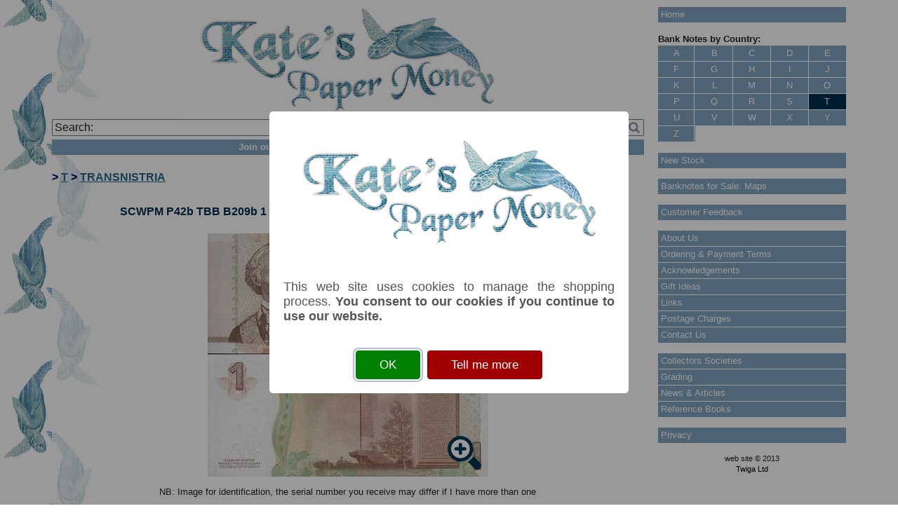

--- FILE ---
content_type: text/html; Charset=ISO-8859-1
request_url: https://www.katespapermoney.co.uk/item.asp?ID=13895
body_size: 23349
content:
<!doctype html>
<!--[if lt IE 7]> <html class="ie6 oldie"> <![endif]-->
<!--[if IE 7]>    <html class="ie7 oldie"> <![endif]-->
<!--[if IE 8]>    <html class="ie8 oldie"> <![endif]-->
<!--[if gt IE 8]><!-->
<html class="">
<!--<![endif]-->
<head>
<meta charset="utf-8">

<meta name="viewport" content="width=device-width, initial-scale=1">
<link href="include/boilerplate.css" rel="stylesheet" type="text/css">
<link href="include/fluidgrid.css" rel="stylesheet" type="text/css">
<link href="include/kpm.css" rel="stylesheet" type="text/css">
<!-- 
To learn more about the conditional comments around the html tags at the top of the file:
paulirish.com/2008/conditional-stylesheets-vs-css-hacks-answer-neither/

Do the following if you're using your customized build of modernizr (http://www.modernizr.com/):
* insert the link to your js here
* remove the link below to the html5shiv
* add the "no-js" class to the html tags at the top
* you can also remove the link to respond.min.js if you included the MQ Polyfill in your modernizr build 
-->
<!--[if lt IE 9]>
<script src="//html5shiv.googlecode.com/svn/trunk/html5.js"></script>
<![endif]-->
<script src="include/respond.min.js"></script>
<script src="include/jquery-1.9.1.min.js"></script>
<script src="include/sweetalert2.min.js"></script>
<link rel="stylesheet" href="include/sweetalert2.min.css">
	
<!-- Include a polyfill for ES6 Promises (optional) for IE11, UC Browser and Android browser support -->
<script src="include/polyfill.js"></script>	
	

<script>
<!--
	function ValidateEmail(form) {
		if (form.Email.value.charAt(0)=='@'
		|| form.Email.value.charAt(form.Email.value.length-1)=='@'
		|| form.Email.value.charAt(0)=='.'
		|| form.Email.value.charAt(form.Email.value.length-1)=='.'
		|| form.Email.value.indexOf('@')==-1
		|| form.Email.value.substr(form.Email.value.indexOf('@')).indexOf('.')==-1		
		|| form.Email.value.indexOf('.')==-1) {
			swal({
				type: 'warning',
				html: '<p>Invalid email address.</p>',
				confirmButtonColor: '#7ca3be',
				allowOutsideClick: false
			});	
			return false;	 	
		};
	};
// -->
</script>

<script>
	function AcceptCookies() {

		var xmlhttp = new XMLHttpRequest();
		xmlhttp.onreadystatechange = function() {
			if (xmlhttp.readyState == 4 && xmlhttp.status == 200) {
				document.location.reload(true);
			};
		};
		xmlhttp.open("GET", "include/acceptcookies.asp?a=a", true);
		xmlhttp.send();

	};
</script>
<title>SCWPM P42b TBB B209b 1 Ruble Transdniestrian Banknote Uncirculated UNC (2012) | Kate's Paper Money</title>
<meta name="description" content="Transdniestrian bank note, transnistria 1 ruble (2012) P42b Winged security thread. Alexander V Suvorov at left & as watermark. Kitskansky Bridgehead memorial complex. BM series.">
<meta name="keywords" content="transdniestrian, transnistria, banknote, bank note, banknotes, bank notes, paper money, P42b, P42, 1 ruble, UNC">
<meta property="og:image" content="https://www.katespapermoney.co.uk/images/picture/transnistria42_bm.jpg">
<meta property="og:title" content="SCWPM P42b TBB B209bSCWPM P42b TBB B209b 1 Ruble Transdniestrian Banknote Uncirculated UNC (2012)">
<meta property="og:type" content="website">
<meta property="og:url" content="https://www.katespapermoney.co.uk/item.asp?ID=13895">
<meta property="og:description" content="Transdniestrian bank note, transnistria 1 ruble (2012) P42b Winged security thread. Alexander V Suvorov at left & as watermark. Kitskansky Bridgehead memorial complex. BM series.">
<meta property="fb:admins" content="100002001052058">

<link rel="stylesheet" href="include/normal.css" type="text/css">
<script language="JavaScript">
<!--
var PopUpWinOpen=0;
function OpenPopUpWindow(url, width, height, scroll, resize) {

   if (document.all)
        var xMax = screen.width, yMax = screen.height;
    else
        if (document.layers)
            var xMax = window.outerWidth, yMax = window.outerHeight;
        else
            var xMax = 640, yMax=480;

    var xOffset = (xMax - width)/2, yOffset = ((yMax - height)/2)-20;

    if (PopUpWinOpen==1) 
	if (newwindow.close) {newwindow.close()};

    newwindow=window.open(url,'Enlargement',config='toolbar=no,menubar=no,scrollbars='+scroll+',resizable='+resize+',location=no,directories=no,status=no,titlebar=no,height=' + height + ',width=' + width + ',screenX='+xOffset+',screenY='+yOffset+',top='+yOffset+',left='+xOffset+'');
    PopUpWinOpen=1;
}
// -->
</script>
<!--
<PageMap>
	<DataObject type="Item">
		<Attribute name="Title">SCWPM P42b TBB B209b 1 Ruble Transdniestrian Banknote Uncirculated UNC (2012)</Attribute>
        <Attribute name="SCWPM">P42b</Attribute>
        <Attribute name="TBB">B209b</Attribute>
        <Attribute name="PreSuffix">BM</Attribute>
        <Attribute name="Denomination">1</Attribute>
        <Attribute name="Unit">ruble</Attribute>
        <Attribute name="Year">(2012)</Attribute>
        <Attribute name="Grade">UNC</Attribute>
        <Attribute name="Price">&pound;1.00</Attribute>
        <Attribute name="Path">TRANSNISTRIA</Attribute>        
        <Attribute name="Adjective">Transdniestrian</Attribute>        
	</DataObject>
	<DataObject type="thumbnail">
		<Attribute name="src" value="https://www.katespapermoney.co.uk/images/thumbnail/transnistria42_bm.jpg"/></Attribute>
		<Attribute name="width" value="100"/></Attribute>
	</DataObject>
</PageMap>
-->

	<script src="include/jquery.elevatezoom.js"></script>
	
</head>

<body>
<script>
	$(function() {
		swal({
			imageUrl: 'images/turtlelogo.gif',
			html: '<p style="text-align:justify;">This web site uses cookies to manage the shopping process. <strong>You consent to our cookies if you continue to use our website.</strong></p>',
			confirmButtonText: 'OK',
			confirmButtonColor: '#008000',
			showCancelButton: true,
			cancelButtonText: 'Tell me more',
			cancelButtonColor: '#a00000',
			allowEscapeKey: false,
			allowOutsideClick: false
		}).then(function(result) {
			if (result.value) {
				AcceptCookies();
			} else {
				document.location.href="privacy.asp";
  			};
		});
	});
</script>
<div id="fb-root"></div>
<script>(function(d, s, id) {
  var js, fjs = d.getElementsByTagName(s)[0];
  if (d.getElementById(id)) return;
  js = d.createElement(s); js.id = id;
  js.src = "//connect.facebook.net/en_GB/all.js#xfbml=1";
  fjs.parentNode.insertBefore(js, fjs);
}(document, 'script', 'facebook-jssdk'));</script>
<div class="gridContainer clearfix">

	<div id="Main" class="fluid" style="background-image:url(images/whitepixel75.png)">
		<div id="Header" class="fluid">
        	<a href="index.asp"><img src="images/turtlelogo.gif" alt="Kate's Paper Money"></a>

        <div style="position:relative;margin-top:10px;">
            <form name="SearchForm" action="search.asp" method="post">
                <input type="text" style="width:100%;box-sizing: border-box;" id="q" name="Search" value="Search:" onFocus="if(this.value=='Search:'){this.value=''}else{$(this).select();};" onBlur="if(this.value==''){this.value='Search:'};">
                <a href="javascript:document.SearchForm.submit();"><img src="images/search.png" id="SearchIcon" style="position:absolute;bottom:4px;right:6px;height:16px;"></a>
            </form>	
        </div>
		<div style="margin-top:5px;text-align:center;">
			<a href="mailinglist.asp" class="Button"><b>Join our mailing list for updates and special offers</b></a>
		</div>
        <script>
            $(document).ready(function(e) {
                $('#SearchIcon').height($('#q').height()-2);
            });
            $(window).resize(function() {
                $('#SearchIcon').height($('#q').height()-2);
            });
        </script>            
        </div>
<p class="Path">> <a href="category.asp?id=20">T</a> > <a href="category.asp?id=275">TRANSNISTRIA</a></p>

<div style="text-align:center">
	<div itemscope itemtype="http://schema.org/Product">
	<h1 itemprop="name" style="font-size:100%;margin-bottom:20px;" class="hide_mobile">SCWPM P42b TBB B209b 1 Ruble Transdniestrian Banknote Uncirculated UNC (2012)</h1>
	<br><div style="position:relative;display:inline-block;"><img id="picture" data-zoom-image="images/zoom/transnistria42_bm.jpg" itemprop="image" src="images/picture/transnistria42_bm.jpg" border="0">	<img src="images/enlarge.png" style="position:absolute;right:10px;bottom:10px;">
	<script>
		$(document).ready(function(){
			$("#picture").elevateZoom({
				zoomType: "inner",
				cursor: "crosshair",
				easing: true
			});
		});
	</script>		
</div>
	<p style="font-size:smaller;padding-bottom:15px;">NB: Image for identification, the serial number you receive may differ if I have more than one</p>
			
			<table style="text-align:left;border-spacing:0px;font-size:smaller;margin-left:auto;margin-right:auto;margin-bottom:15px;" border="1">
				<tr class="FullRow">
					<td class="List" style="font-weight:bold;">SCWPM</td>
                    <td class="List" style="font-weight:bold;">The Banknote Book</td>
                    <td class="List" style="font-weight:bold;">Prefix / Suffix</td>
					<td class="List" style="font-weight:bold;text-align:right;">Denom</td>
					<td class="List" style="font-weight:bold;">Unit</td>
					<td class="List" style="font-weight:bold;">Year</td>
					<td class="List" style="font-weight:bold;">Grade</td>
					<td class="List" style="font-weight:bold;text-align:right;">Price</td>
					<td class="List" style="font-weight:bold;">Stock</td>
				</tr>
				<tr class="CompactRow">
					<td class="List" style="font-weight:bold;" colspan="7">Item</td>
					<td class="List" style="font-weight:bold;text-align:right;">Price</td>
					<td class="List" style="font-weight:bold;">Stock</td>
				</tr>
				<tr class="FullRow">
					<td class="List"><span itemprop="productID">P42b</span></td>
					<td class="List"><span itemprop="alternateName">TBB B209b</span></td>
					<td class="List">BM</td>
					<td class="List" align="right">1</td>
					<td class="List">ruble</td>
					<td class="List"><span itemprop="productionDate">(2012)</span></td>
					<td class="List"><span itemprop="itemCondition">UNC</span></td>
					<td class="List" align="right"><span itemprop="offers" itemscope itemtype="http://schema.org/Offer"><meta itemprop="priceCurrency" content="GBP" /><meta itemprop="price" content="1.00" />&pound;&nbsp;1.00</span></td>
					<td class="List">In Stock</td>
				</tr>

				<tr class="CompactRow">
					<td class="List" colspan="7">P42b TBB B209b BM 1 ruble (2012) UNC</td>
					<td class="List" style="text-align:right;">&pound;&nbsp;1.00</td>
					<td class="List">In Stock</td>
			  </tr>
				<tr>
					<td class="List" colspan="9"><span itemprop="description">Winged security thread. Alexander V Suvorov at left & as watermark. Kitskansky Bridgehead memorial complex. BM series.</span></td>
				</tr>

				<tr>
					<td class="List" colspan="9">Tags:  <!--(<a href="tags.asp?ID=13895">suggest tags</a>)--></td>
				</tr>
			</table>
	</div>

<div style="text-align:center;">
	<img src="images/noaddtobasket.gif" alt="" class="AddButton" border="0" class="AddButton" onClick="swal({type: 'warning',html: '<p>You must accept cookies before you<br>can add an item to your basket.</p>',confirmButtonColor: '#7ca3be',allowOutsideClick: false}).then(function(result) {if (result.value) {document.location.href='privacy.asp?itemid=13895';};});">
	<div style="text-align:center;color:#f00;font-weight:bold;">You must <a href="javascript:AcceptCookies()">accept cookies</a> before you can add an item to your basket</div>
</div>
			<h3 style="text-align:left;">Variants of this item:</h3>
			<table style="margin-left:auto;margin-right:auto;border-spacing:5px;margin-bottom:15px;">
				<tr>
<td><a href="item.asp?ID=9854"><img src="images/thumbnail/transnistria42_aa.jpg" border="0" title="SCWPM P42a TBB B209b BM 1 Ruble Transdniestrian Banknote Uncirculated UNC (2007)" style="max-width:100px;" class="fluid"></a></td>
				</tr>
			</table>
			<h3 style="text-align:left;">Customers who bought this item also bought:</h3>
			<table style="margin-left:auto;margin-right:auto;border-spacing:5px;margin-bottom:15px;">
				<tr>
					<td><a href="item.asp?ID=13897"><img src="images/thumbnail/transdniestria44033.jpg" border="0" title="SCWPM P44a TBB B209b BM 10 Rublie Transdniestrian Banknote Uncirculated UNC (2007)" style="max-width:100px;" class="fluid"></a>					</td>
					<td><a href="item.asp?ID=1007374"><img src="images/thumbnail/iran161a.jpg" border="0" title="SCWPM PNew20, TBB B209b BM 20,000 Rials Iranian Banknote Uncirculated UNC (2021)" style="max-width:100px;" class="fluid"></a>					</td>
					<td><a href="item.asp?ID=2183"><img src="images/thumbnail/mongolia28482.jpg" border="0" title="SCWPM P29a TBB B209b BM 3 Tugrik Mongolian Banknote About Uncirculated aUNC (1955)" style="max-width:100px;" class="fluid"></a>					</td>
					<td><a href="item.asp?ID=2184"><img src="images/thumbnail/mongolia30484.jpg" border="0" title="SCWPM P30a TBB B209b BM 5 Tugrik Mongolian Banknote About Uncirculated, Counting Crease Au-unc (1955)" style="max-width:100px;" class="fluid"></a>					</td>
					<td><a href="item.asp?ID=2189"><img src="images/thumbnail/mongolia35490.jpg" border="0" title="SCWPM P35a TBB B209b BM 1 Tugrik Mongolian Banknote Uncirculated UNC (1966)" style="max-width:100px;" class="fluid"></a>					</td>
				</tr>
				<tr>
					<td><a href="item.asp?ID=1007945"><img src="images/thumbnail/romania121_ef.jpg" border="0" title="SCWPM P- TBB B209b BM 100 Lei Romanian Banknote Extremely Fine + EF+ (01/01/2019)" style="max-width:100px;" class="fluid"></a>					</td>
					<td><a href="item.asp?ID=2730"><img src="images/thumbnail/transnistria21.jpg" border="0" title="SCWPM P21a TBB B209b BM 200 Rublei Transdniestrian Banknote Uncirculated UNC (1993)" style="max-width:100px;" class="fluid"></a>					</td>
					<td><a href="item.asp?ID=5417"><img src="images/thumbnail/transnistria22_aa.jpg" border="0" title="SCWPM P22a TBB B209b BM 500 Rublei Transdniestrian Banknote Uncirculated UNC (1993 (1994))" style="max-width:100px;" class="fluid"></a>					</td>
					<td><a href="item.asp?ID=5418"><img src="images/thumbnail/transnistria23_aa.jpg" border="0" title="SCWPM P23a TBB B209b BM 1,000 Rublei Transdniestrian Banknote Uncirculated UNC (1993 (1994))" style="max-width:100px;" class="fluid"></a>					</td>
					<td><a href="item.asp?ID=13894"><img src="images/thumbnail/transnistria24_aa.jpg" border="0" title="SCWPM P24a TBB B209b BM 5,000 Rublei Transdniestrian Banknote Uncirculated UNC (1993)" style="max-width:100px;" class="fluid"></a>					</td>
				</tr>
			</table>
			<p style="text-align:center;font-weight:bold;"><a href="javascript:history.back();">Back</a></p>

		</div>
	</div>
		


	<div id="Navigation" class="fluid">
				<a class="Button" href="index.asp" style="margin-bottom:15px">Home</a>

		
<div class="hide_tablet" style="width:100%;"><p style="margin:0px;font-size:smaller;font-weight:bold;">Bank Notes by Country:</p>
		<a class="AZButtonC RBorder" title="Bank notes from countries beginning with A" href="category.asp?ID=1">A</a>
		<a class="AZButtonC" title="Bank notes from countries beginning with B" href="category.asp?ID=2">B</a>
		<a class="AZButtonC RBorder" title="Bank notes from countries beginning with C" href="category.asp?ID=3">C</a>
		<a class="AZButtonC" title="Bank notes from countries beginning with D" href="category.asp?ID=4">D</a>
		<a class="AZButtonC RBorder" title="Bank notes from countries beginning with E" href="category.asp?ID=5">E</a>
		<a class="AZButtonC" title="Bank notes from countries beginning with F" href="category.asp?ID=6">F</a>
		<a class="AZButtonC RBorder" title="Bank notes from countries beginning with G" href="category.asp?ID=7">G</a>
		<a class="AZButtonC" title="Bank notes from countries beginning with H" href="category.asp?ID=8">H</a>
		<a class="AZButtonC RBorder" title="Bank notes from countries beginning with I" href="category.asp?ID=9">I</a>
		<a class="AZButtonC" title="Bank notes from countries beginning with J" href="category.asp?ID=10">J</a>
		<a class="AZButtonC RBorder" title="Bank notes from countries beginning with K" href="category.asp?ID=11">K</a>
		<a class="AZButtonC" title="Bank notes from countries beginning with L" href="category.asp?ID=12">L</a>
		<a class="AZButtonC RBorder" title="Bank notes from countries beginning with M" href="category.asp?ID=13">M</a>
		<a class="AZButtonC" title="Bank notes from countries beginning with N" href="category.asp?ID=14">N</a>
		<a class="AZButtonC RBorder" title="Bank notes from countries beginning with O" href="category.asp?ID=15">O</a>
		<a class="AZButtonC" title="Bank notes from countries beginning with P" href="category.asp?ID=16">P</a>
		<a class="AZButtonC RBorder" title="Bank notes from countries beginning with Q" href="category.asp?ID=17">Q</a>
		<a class="AZButtonC" title="Bank notes from countries beginning with R" href="category.asp?ID=18">R</a>
		<a class="AZButtonC RBorder" title="Bank notes from countries beginning with S" href="category.asp?ID=19">S</a>
		<a class="AZButtonActiveC" title="Bank notes from countries beginning with T" href="category.asp?ID=20">T</a>
		<a class="AZButtonC RBorder" title="Bank notes from countries beginning with U" href="category.asp?ID=21">U</a>
		<a class="AZButtonC" title="Bank notes from countries beginning with V" href="category.asp?ID=22">V</a>
		<a class="AZButtonC RBorder" title="Bank notes from countries beginning with W" href="category.asp?ID=23">W</a>
		<a class="AZButtonC" title="Bank notes from countries beginning with X" href="category.asp?ID=24">X</a>
		<a class="AZButtonC RBorder" title="Bank notes from countries beginning with Y" href="category.asp?ID=25">Y</a>
		<a class="AZButtonC" title="Bank notes from countries beginning with Z" href="category.asp?ID=26">Z</a>

<span style="clear:both;">&nbsp;</span>
</div>
<div class="hide_mobile" style="width:100%;margin-bottom:15px;"><p style="margin:0px;font-size:smaller;font-weight:bold;">Bank Notes by Country:</p>
		<a class="AZButton RBorder" title="Bank notes from countries beginning with A" href="category.asp?ID=1">A</a>
		<a class="AZButton RBorder" title="Bank notes from countries beginning with B" href="category.asp?ID=2">B</a>
		<a class="AZButton RBorder" title="Bank notes from countries beginning with C" href="category.asp?ID=3">C</a>
		<a class="AZButton RBorder" title="Bank notes from countries beginning with D" href="category.asp?ID=4">D</a>
		<a class="AZButton" title="Bank notes from countries beginning with E" href="category.asp?ID=5">E</a>
		<a class="AZButton RBorder" title="Bank notes from countries beginning with F" href="category.asp?ID=6">F</a>
		<a class="AZButton RBorder" title="Bank notes from countries beginning with G" href="category.asp?ID=7">G</a>
		<a class="AZButton RBorder" title="Bank notes from countries beginning with H" href="category.asp?ID=8">H</a>
		<a class="AZButton RBorder" title="Bank notes from countries beginning with I" href="category.asp?ID=9">I</a>
		<a class="AZButton" title="Bank notes from countries beginning with J" href="category.asp?ID=10">J</a>
		<a class="AZButton RBorder" title="Bank notes from countries beginning with K" href="category.asp?ID=11">K</a>
		<a class="AZButton RBorder" title="Bank notes from countries beginning with L" href="category.asp?ID=12">L</a>
		<a class="AZButton RBorder" title="Bank notes from countries beginning with M" href="category.asp?ID=13">M</a>
		<a class="AZButton RBorder" title="Bank notes from countries beginning with N" href="category.asp?ID=14">N</a>
		<a class="AZButton" title="Bank notes from countries beginning with O" href="category.asp?ID=15">O</a>
		<a class="AZButton RBorder" title="Bank notes from countries beginning with P" href="category.asp?ID=16">P</a>
		<a class="AZButton RBorder" title="Bank notes from countries beginning with Q" href="category.asp?ID=17">Q</a>
		<a class="AZButton RBorder" title="Bank notes from countries beginning with R" href="category.asp?ID=18">R</a>
		<a class="AZButton RBorder" title="Bank notes from countries beginning with S" href="category.asp?ID=19">S</a>
		<a class="AZButtonActive" title="Bank notes from countries beginning with T" href="category.asp?ID=20">T</a>
		<a class="AZButton RBorder" title="Bank notes from countries beginning with U" href="category.asp?ID=21">U</a>
		<a class="AZButton RBorder" title="Bank notes from countries beginning with V" href="category.asp?ID=22">V</a>
		<a class="AZButton RBorder" title="Bank notes from countries beginning with W" href="category.asp?ID=23">W</a>
		<a class="AZButton RBorder" title="Bank notes from countries beginning with X" href="category.asp?ID=24">X</a>
		<a class="AZButton" title="Bank notes from countries beginning with Y" href="category.asp?ID=25">Y</a>
		<a class="AZButton RBorder" title="Bank notes from countries beginning with Z" href="category.asp?ID=26">Z</a>

<span style="clear:both;">&nbsp;</span>
</div>
		<a class="Button" href="newstock.asp" style="margin-bottom:15px">New Stock</a>
		<a class="Button" href="moneylist.asp?ID=38" style="margin-bottom:15px">Banknotes for Sale: Maps</a>

		<a class="Button" href="feedback.asp" style="margin-bottom:15px">Customer Feedback</a>
		<a class="Button" href="page.asp?ID=1">About Us</a>

		<a class="Button" href="page.asp?ID=57">Ordering & Payment Terms</a>

		<a class="Button" href="page.asp?ID=55">Acknowledgements</a>

		<a class="Button" href="page.asp?ID=50">Gift Ideas</a>

		<a class="Button" href="page.asp?ID=45">Links</a>

		<a class="Button" href="page.asp?ID=5">Postage Charges</a>

		<a class="Button" href="page.asp?ID=4" style="margin-bottom:15px">Contact Us</a>

		<a class="Button" href="folder.asp?ID=13">Collectors Societies</a>

		<a class="Button" href="folder.asp?ID=2">Grading </a>

		<a class="Button" href="folder.asp?ID=17">News & Articles</a>

		<a class="Button" href="folder.asp?ID=12" style="margin-bottom:15px">Reference Books</a>

		<a class="Button" href="privacy.asp" style="margin-bottom:15px">Privacy</a>
<div id="google_translate_element" style="margin-left:auto;margin-right:auto;"></div><script type="text/javascript">
function googleTranslateElementInit() {
  new google.translate.TranslateElement({pageLanguage: 'en'}, 'google_translate_element');
	jQuery('.goog-logo-link').css('display', 'none');
	jQuery('.goog-te-gadget').css('font-size', '0');
	jQuery('.goog-te-gadget').css('text-align', 'center');
	jQuery('.goog-te-combo').css('font-size', 'x-small');
	jQuery('.goog-te-combo').css('width', '100%');
}
</script><script type="text/javascript" src="//translate.google.com/translate_a/element.js?cb=googleTranslateElementInit"></script>
      

<div style="font-size:smaller;"><p style="font-size:smaller;text-align:center;">
	web site &copy; 2013<br>
	<a class="Caption" href="http://www.twiga.ltd.uk" target="_blank">Twiga Ltd</a>
</p></div>

	</div>       


</div>
</body>
</html>